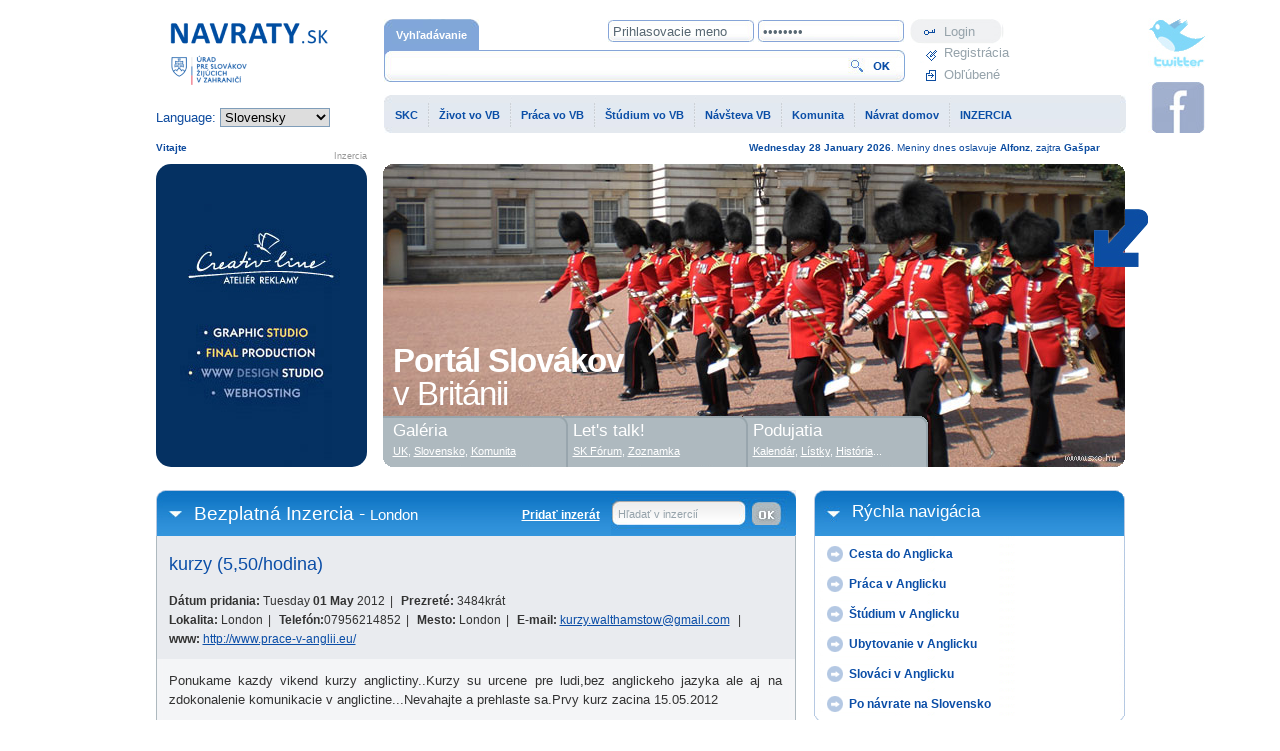

--- FILE ---
content_type: text/html; charset=UTF-8
request_url: https://www.slovenskecentrum.sk/sk/inzercia/inzerat/show/284
body_size: 7804
content:
<!DOCTYPE html PUBLIC "-//W3C//DTD XHTML 1.0 Strict//EN" "http://www.w3.org/TR/xhtml1/DTD/xhtml1-strict.dtd">
<html xmlns="http://www.w3.org/1999/xhtml" xml:lang="sk" lang="sk" xmlns:fb="http://ogp.me/ns/fb#">
  <head>  
    <meta http-equiv="content-type" content="text/html; charset=utf-8" />  
    <meta name="description" content="
    Portál Slovákov vo Veľkej Británii. Život, práca, štúdium a bývanie v zahraničí. Fórum, inzercia, správy, podujatia. " />  
    <meta name="keywords" content="portal slovakov, zahranicni slovaci, slovaci v anglicku, praca v anglicku, slovaci vo svete" />  
    <meta name="author" content="mediaTOP, www.mediatop.sk" />  
    <meta name="robots" content="all,follow" />
    <meta name="revisit-after" content="2 days" />  
    
    <meta property="og:site_name" content="https://www.slovenskecentrum.sk/" />
    <meta property="og:type" content="website" />
    <meta property="og:url" content="https://www.slovenskecentrum.sk/sk/inzercia/inzerat/show/284" />
    <meta property="og:title" content="Práca, štúdium, život v zahraničí - portál Slovákov v Británii" /> 
    <meta property="og:description" content="Portál Slovákov vo Veľkej Británii. Život, práca, štúdium a bývanie v zahraničí. Fórum, inzercia, správy, podujatia. " />
    
    <meta property="fb:admins" content="588865623"/>

    <link rel="shortcut icon" href="https://www.slovenskecentrum.sk//media/images/favicon.ico" />  
    <link rel="stylesheet" href="https://www.slovenskecentrum.sk//media/css/screen.css" type="text/css" media="screen,projection" />      
    <!--[if IE 8]><link rel="stylesheet" href="https://www.slovenskecentrum.sk/media/css/screen-ie8.css" type="text/css" media="screen" /><![endif]-->    
    <link rel="stylesheet" href="https://www.slovenskecentrum.sk//media/css/print.css" type="text/css" media="print" />      
    <script src="https://www.slovenskecentrum.sk/media/js/menu.js" type="text/javascript"></script>          
    <title>
      Práca, štúdium, život v zahraničí - portál Slovákov v Británii    </title>       
    <script type="text/javascript">var path = 'https://www.slovenskecentrum.sk/sk/';</script>
    <script type="text/javascript" src="https://www.slovenskecentrum.sk/media/js/src/adapter/shadowbox-base.js"></script>   
    <script type="text/javascript" src="https://www.slovenskecentrum.sk/media/js/src/shadowbox.js"></script>   
    <script type="text/javascript" src="https://www.slovenskecentrum.sk/media/js/script.js"></script>   
    <script type="text/javascript" src="https://www.slovenskecentrum.sk/media/js/events.js"></script>   
    <script type="text/javascript" src="https://www.slovenskecentrum.sk/media/js/rates.js"></script>   
    <script type="text/javascript" src="https://www.slovenskecentrum.sk/media/js/news.js"></script>  
    <script type="text/javascript" src="https://www.slovenskecentrum.sk/media/js/swfobject.js"></script>  
    <script type="text/javascript" src="https://www.slovenskecentrum.sk/media/js/weather.js"></script>  
    <script type="text/javascript" src="https://www.slovenskecentrum.sk/media/js/jquery.js"></script>  
    <script type="text/javascript">
  
  Shadowbox.loadSkin('classic', 'https://www.slovenskecentrum.sk/media/js/src/skin');
  Shadowbox.loadLanguage('en', 'https://www.slovenskecentrum.sk/media/js/src/lang');
  Shadowbox.loadPlayer(['flv', 'html', 'iframe', 'img', 'qt', 'swf', 'wmp'], 'https://www.slovenskecentrum.sk/media/js/src/player');
  window.onload = function(){
      Shadowbox.init();
  };
  </script> 
  </head> 
  <body> 
<div id="fb-root"></div>
<script>(function(d, s, id) {
  var js, fjs = d.getElementsByTagName(s)[0];
  if (d.getElementById(id)) return;
  js = d.createElement(s); js.id = id;
  js.src = "//connect.facebook.net/en_US/all.js#xfbml=1";
  fjs.parentNode.insertBefore(js, fjs);
}(document, 'script', 'facebook-jssdk'));</script>
<div id="all" class="header21"> 
    <div id="headerr"> 
    <div id="header2">                
      <div id="header-main">        
        <div id="corners">          
          <span id="arrow">
          </span>         
          <strong>Portál Slovákov<br /><span class="normal">v Británii</span></strong>       
        </div>      
      </div>       
      <span class="cleaner"></span>    
    </div>      
     <p id="twitter">
    <a class="twitter" onclick="window.open(this.href); return false;" href="http://twitter.com/slovakcentreldn" title="Follow us on twitter"><span>Follow us on twitter</span></a>
    <a class="facebook" onclick="window.open(this.href); return false;" href="http://www.facebook.com/group.php?gid=275446688331" title="Follow us on facebook"><span>Follow us on facebook</span></a>
  </p>        
    </div> 
    <div id="content">             
      <div id="left">
<h1 class="sekcia"> Bezplatná Inzercia - <span class="podkategoria">London</span>        <a href="https://www.slovenskecentrum.sk/sk/inzercia/inzerat/search" id="inzercia">Hľadať v inzercií</a><a href="https://www.slovenskecentrum.sk/sk//inzercia/praca/add/#left" id="add-advertise" style="right: 196px;" >Pridať inzerát</a>
    </h1>
      <div class="static">
        <div class="static2" style="padding: 0 1px;">
        
          <div class="inzercia-show">
                      <h1>kurzy (5,50/hodina) </h1>
            <p><strong>Dátum pridania:</strong> Tuesday <strong>01 May</strong> 2012<span class="predel">|</span> <strong>Prezreté:</strong> 3484krát<br /> 
            <strong>Lokalita:</strong> London<span class="predel">|</span> 
            <strong>Telefón:</strong>07956214852<span class="predel">|</span> 
            <strong>Mesto: </strong>London<span class="predel">|</span> 
             <strong>E-mail:</strong> <a href="mailto:kurzy.walthamstow@gmail.com">kurzy.walthamstow@gmail.com</a>
            <span class="predel">|</span><br /><strong>www:</strong> <a href="http://www.prace-v-anglii.eu/" target="_blank" >http://www.prace-v-anglii.eu/</a></p>
          </div>
        
        <p style="padding: 12px;padding-right: 13px;">
          Ponukame kazdy vikend kurzy anglictiny..Kurzy su urcene pre ludi,bez anglickeho jazyka ale aj na zdokonalenie komunikacie v anglictine...Nevahajte a prehlaste sa.Prvy kurz zacina 15.05.2012        </p>
        
        <div style="_margin-left: -12px;">
                
        <span class="cleaner"></span>

        </div>
        
        
      
          
        
        </div>
        </div>  </div><div id="right">
       
               
       <h2 class="sekcia"><a href="javascript:void(0);">Rýchla navigácia</a></h2>
       <div class="headline-content">
       <div class="bottom">
        <ul class="quick-nav">        
          <li><h3><a href="https://www.slovenskecentrum.sk/sk/page/23#left">Cesta do Anglicka</a></h3></li>
          <li><h3><a href="https://www.slovenskecentrum.sk/sk/page/4#left">Práca v Anglicku</a></h3></li>  
          <li><h3><a href="https://www.slovenskecentrum.sk/sk/page/5#left">Štúdium v Anglicku</a></h3></li>
          <li><h3><a href="https://www.slovenskecentrum.sk/sk/page/132#left">Ubytovanie v Anglicku</a></h3></li>
          <li><h3><a href="https://www.slovenskecentrum.sk/sk/page/34#left">Slováci v Anglicku</a></h3></li>
          <li><h3><a href="https://www.slovenskecentrum.sk/sk/page/40#left">Po návrate na Slovensko</a></h3></li>
        </ul>
       </div>
       </div>

<h2 class="sekcia"><a href="https://www.slovenskecentrum.sk/sk/page/demograficka_mapa">Slováci na mape</a></h2>
       <div class="headline-content">
       <div class="bottom">
<a href="https://www.slovenskecentrum.sk/sk/page/demograficka_mapa"><img src="/media/images/skc-mapa.jpg" width="311" height="72"/></a>        
       </div>
       </div>
       
       <h2 class="sekcia"><a href="javascript:void(0);">Slováci v zahraničí</a></h2>
                      <iframe title="YouTube video player" width="311" height="204" src="http://www.youtube.com/embed/8Dyh1G_w9Rg?rel=0" frameborder="0" allowfullscreen></iframe> 
 <a href="https://www.istp.sk/" target="_blank" ><img src="/media/images/istp_sk.jpg" width="311" ></a> 
    &nbsp;
     <!--<h2 class="sekcia"><a href="javascript:void(0);">Počasie</a>
        <span class="nav">
          <a href="javascript:void(0);" onclick="weather_cities_names('en','london')">UK</a> |
          <a href="javascript:void(0);" onclick="weather_cities_names('sk','bratislava')">SK</a>
        </span>
        </h2>
        <div id="weather_cities_names">
        <span class="headline-nav">

  <a href="javascript:void(0);" onclick="weather_city('london')">Londýn</a>|<a href="javascript:void(0);" onclick="weather_city('cardiff')">Cardiff</a>|<a href="javascript:void(0);" onclick="weather_city('edinburgh')">Edinburgh</a>|<a href="javascript:void(0);" onclick="weather_city('belfast')">Belfast</a></span>        </div>
        <div class="headline-content">
          <div class="bottom">
            <div id="weather">
                            <span class="cleaner"></span>
            </div>
            <a href="http://www.shmu.sk" class="more-arrow" onclick="window.open(this.href); return false;">5-dňová predpoveď</a>            <span class="cleaner"></span>
          </div>            
          </div>-->
         
      <div style="width:311px; margin-top: 17px;">

<div style="display:block; width:311px; height:235px;font-family:Verdana, Arial, Helvetica, sans-serif;background:url(https://www.slovenskecentrum.sk//media/images/jp-panel.jpg) #fff no-repeat; font-size:90%;"><div style="display:block;padding:35px 15px 15px 15px;"><strong style="color: rgb(36, 66, 102); text-align: center; display: block;">Journey Planner</strong><form action="http://journeyplanner.tfl.gov.uk/user/XSLT_TRIP_REQUEST2" id="jpForm" method="post" target="tfl" style="margin:5px 0 0 0 !important;padding:0 !important;"><input type="hidden" name="language" value="en" /> <!-- in language = english --><input type="hidden" name="execInst" value="" /> <input type="hidden" name="sessionID" value="0" /> <!-- to start a new session on JP the sessionID has to be 0 --> <input type="hidden" name="ptOptionsActive" value="-1" /> <!-- all pt options are active -->  <input type="hidden" name="place_origin" value="London" /> <!-- London is a hidden parameter for the origin location -->  <input type="hidden" name="place_destination" value="London" /><div><input type="text"  name="name_origin" style="width:279px !important;" value="From"/></div><div><select style="width:279px !important;" name="type_origin"><option value="stop">Station or stop</option><option value="locator">Postcode</option><option value="address">Address</option><option value="poi">Place of interest</option></select><input type="text" name="name_destination" style="width:279px !important;" value="Enter destination"/></div><div><select style="width:279px !important;" name="type_destination"><option selected="selected" value="stop">Station or stop</option><option  value="locator">Postcode</option><option value="address" >Address</option><option  value="poi">Place of interest</option></select></div><input type="submit" class="btn" title="Leave now" value="Leave now"   style="margin-top: 10px; width:279px !important;"/><div style="margin-top:5px;text-align:center;"><a style="display: block; float: right; padding: 3px 5px 0 0; text-decoration:none; color:#113B92;font-size:90%;white-space:nowrap;" target="tfl" href="http://journeyplanner.tfl.gov.uk/user/XSLT_TRIP_REQUEST2?language=en&amp;ptOptionsActive=1"  onclick="javascript:document.getElementById('jpForm').ptOptionsActive.value='1';document.getElementById('jpForm').execInst.value='readOnly';document.getElementById('jpForm').submit(); return false">Advanced options</a></div></form></div></div>

      </div>

       
      
<div id="face">
<!--<script type="text/javascript" src="http://static.ak.connect.facebook.com/js/api_lib/v0.4/FeatureLoader.js.php/en_GB"></script><script type="text/javascript">FB.init("9312c8f8f905069b1323726d1ccaee37");</script>-->
<fb:fan profile_id="275446688331" stream="0" connections="10" logobar="1" width="310"></fb:fan>
    </div> 
       
               
       <h2 class="sekcia letstalk"><a href="#">Let's talk</a></h2>	
        <div class="letstalk">
          <a href="">SK Magazine</a>
          <a onclick="window.open(this.href); return false;" href="http://zahranicnislovaci.sk">Z. Slováci</a>
          <a href="https://www.slovenskecentrum.sk/sk/forum" onclick="window.open(this.href); return false;">SK Fórum</a><a href="https://www.slovenskecentrum.sk/sk/inzercia/inzerat/section/6#left">Zoznamka</a>          <span class="cleaner"></span>
        </div>   
        
        
       
                     
      <form action="https://www.slovenskecentrum.sk/sk/newsletter" id="newsletter" method="post">    <h2>Náš newsletter</h2>
    <p>Zadajte e-mail pre prijímanie newsletteru</p>

    <div>
    <input type="hidden" name="token" value="0b5f3aedabbaf603f5c4431454078f28">
    <input type="text" class="text"   name="email" value="Sem napíšte svoj e-mail" onfocus="if(this.value == 'Sem napíšte svoj e-mail') { this.value=''; }" onblur="if(this.value == '') { this.value='Sem napíšte svoj e-mail'; }" />
    <input type="submit" class="btn" value=" " name="submit"/>
    </div>
  </form>
      
        <h2 class="sekcia"><a onclick="window.open(this.href); return false;" href="http://www.ecb.europa.eu">Výmenné kurzy</a>
        <select onchange="rates(this.value);">
        <option value="1" >&pound; POUND</option>
        <option value="2" selected="selected">&euro; EURO</option>
        </select>
        </h2>	
        <div class="headline-content">
          <div class="bottom" id="rates">
          <script type="text/javascript">
            rates(2);
          </script>
            
          </div>
          </div>
            </div>
      <span class="cleaner"></span>
    </div> 
    <div id="header">
          <a href="https://www.slovenskecentrum.sk/sk" class="logo" title="Domovská stránka">Domovská stránka<span></span></a>      <span id="language">        
        Language:     
        <select name="language" onchange="window.location='https://www.slovenskecentrum.sk/language/set/'+this.value">     
          <option value="sk" selected="selected">Slovensky
          </option>     
          <option value="en">English
          </option>  
        </select>      
      </span>      
      <div id="search">            
        <ul>            
          <li class="search-active">
            <a href="#">
              Vyhľadávanie</a></li>          
        </ul>             
        <form action="https://www.slovenskecentrum.sk/sk/vyhladavanie/search#left" method="post">               
        <div>               
          <input id="text" type="text" name="str"/>                     
          <input id="submit" type="submit" value="" />              
        </div>          
        </form>            
      </div>   
      <ul id="navigation">             
        
            <li><a href="#" class="first">SKC</a>
            <ul>

            <li><a href="https://www.slovenskecentrum.sk/sk/page/1/o-slovenskom-centre-#left">O Slovenskom centre >>></a></li><li><a href="https://www.slovenskecentrum.sk/sk/page/7/slovenske-centrum-informuje#left">Slovenské centrum informuje</a></li><li><a href="https://www.slovenskecentrum.sk/sk/page/3/historia-slovenskeho-centra#left">História Slovenského centra</a></li><li><a href="https://www.slovenskecentrum.sk/sk/kontakt">Kontaktujte Slovenské centrum</a></li><li><a href="https://www.slovenskecentrum.sk/sk/page/222/sluzby-slovenskeho-centra#left">Služby Slovenského centra</a></li><li><a href="https://www.slovenskecentrum.sk/sk/page/223/video-galeria-slovenska-#left">Video galéria Slovenska >>></a></li><li><a href="https://www.slovenskecentrum.sk/sk/page/317/video-galeria-velka-britania-#left">Video galéria Veľká Británia >>></a></li>
           </ul>
           </li>
            <li><a href="#" >Život vo VB</a>
            <ul>

            <li><a href="https://www.slovenskecentrum.sk/sk/page/2/spojene-kralovstvo-#left">Spojené kráľovstvo >>></a></li><li><a href="https://www.slovenskecentrum.sk/sk/page/8/historia-britanie-#left">História Británie >>></a></li><li><a href="https://www.slovenskecentrum.sk/sk/page/10/britska-kultura-#left">Britská kultúra >>></a></li><li><a href="https://www.slovenskecentrum.sk/sk/page/11/cestovanie-v-britanii#left">Cestovanie v Británii</a></li><li><a href="https://www.slovenskecentrum.sk/sk/page/12/britska-ekonomika#left">Britská ekonomika</a></li><li><a href="https://www.slovenskecentrum.sk/sk/page/13/zabava-v-londyne-#left">Zábava v Londýne >>></a></li><li><a href="https://www.slovenskecentrum.sk/sk/page/14/uzitocne-linky-v-britanii#left">Užitočné linky v Británii</a></li><li><a href="https://www.slovenskecentrum.sk/sk/page/101/sport-volny-cas-v-anglicku#left">Šport, voľný čas v Anglicku</a></li><li><a href="https://www.slovenskecentrum.sk/sk/page/132/byvanie-v-anglicku-#left">Bývanie v Anglicku >>></a></li>
           </ul>
           </li>
            <li><a href="#" >Práca vo VB</a>
            <ul>

            <li><a href="https://www.slovenskecentrum.sk/sk/page/4/praca-v-anglicku-#left">Práca v Anglicku >>></a></li><li><a href="https://www.slovenskecentrum.sk/sk/page/16/pracovne-agentury-v-anglicku-#left">Pracovné agentúry v Anglicku >>></a></li><li><a href="https://www.slovenskecentrum.sk/sk/page/106/pred-odchodom-do-anglicka-#left">Pred odchodom do Anglicka >>></a></li><li><a href="https://www.slovenskecentrum.sk/sk/page/140/zivnost-v-eu-#left">Živnosť v EÚ >>></a></li><li><a href="https://www.slovenskecentrum.sk/sk/page/156/ako-si-najst-pracu-v-anglicku#left">Ako si nájsť prácu v Anglicku</a></li><li><a href="https://www.slovenskecentrum.sk/sk/page/184/ako-predist-sklamaniu#left">Ako predísť sklamaniu</a></li><li><a href="https://www.slovenskecentrum.sk/sk/page/192/prava-zamestnanca-v-anglicku-#left">Práva zamestnanca v Anglicku >>></a></li><li><a href="https://www.slovenskecentrum.sk/sk/page/194/vyska-odvodov-dane-v-anglicku#left">Výška odvodov, dane v Anglicku</a></li><li><a href="https://www.slovenskecentrum.sk/sk/page/197/minimalna-mzda-v-anglicku#left">Minimálna mzda v Anglicku</a></li><li><a href="https://www.slovenskecentrum.sk/sk/page/214/anglicky-zivotopis-#left">Anglický životopis >>></a></li>
           </ul>
           </li>
            <li><a href="#" >Štúdium vo VB</a>
            <ul>

            <li><a href="https://www.slovenskecentrum.sk/sk/page/5/studium-v-anglicku-#left">Štúdium v Anglicku >>></a></li><li><a href="https://www.slovenskecentrum.sk/sk/page/21/vysoka-skola-v-anglicku#left">Vysoká škola v Anglicku</a></li><li><a href="https://www.slovenskecentrum.sk/sk/page/113/studium-v-euehp#left">Štúdium v EÚ/EHP</a></li><li><a href="https://www.slovenskecentrum.sk/sk/page/114/kurzy-anglictiny-v-anglicku#left">Kurzy angličtiny v Anglicku</a></li>
           </ul>
           </li>
            <li><a href="#" >Návšteva VB</a>
            <ul>

            <li><a href="https://www.slovenskecentrum.sk/sk/page/23/cesta-do-anglicka-#left">Cesta do Anglicka >>></a></li><li><a href="https://www.slovenskecentrum.sk/sk/page/11/cestovanie-v-britanii#left">Cestovanie v Británii</a></li><li><a href="https://www.slovenskecentrum.sk/sk/page/25/ubytovanie-v-anglicku-#left">Ubytovanie v Anglicku >>></a></li><li><a href="https://www.slovenskecentrum.sk/sk/page/8/historia-britanie-#left">História Británie >>></a></li><li><a href="https://www.slovenskecentrum.sk/sk/page/27/top-10-atrakcii-v-londyne#left">Top 10 atrakcií v Londýne</a></li><li><a href="https://www.slovenskecentrum.sk/sk/page/29/uzitocne-web-adresy#left">Užitočné web adresy </a></li><li><a href="https://www.slovenskecentrum.sk/sk/page/115/londynske-letiska-#left">Londýnske letiská >>></a></li><li><a href="https://www.slovenskecentrum.sk/sk/page/157/prakticke-informacie-#left">Praktické informácie >>></a></li><li><a href="https://www.slovenskecentrum.sk/sk/page/181/casto-kladene-otazky#left">Často kladené otázky</a></li><li><a href="https://www.slovenskecentrum.sk/sk/page/201/londyn-ako-destinacia-#left">Londýn ako destinácia >>></a></li><li><a href="https://www.slovenskecentrum.sk/sk/page/370/ubytovanie-v-londyne#left">Ubytovanie v Londýne</a></li>
           </ul>
           </li>
            <li><a href="#" >Komunita</a>
            <ul>

            <li><a href="https://www.slovenskecentrum.sk/sk/page/34/slovaci-v-anglicku-#left">Slováci v Anglicku >>></a></li><li><a href="https://www.slovenskecentrum.sk/sk/page/103/ako-volit-zo-zahranicia-#left">Ako voliť zo zahraničia? >>></a></li><li><a href="https://www.slovenskecentrum.sk/sk/page/104/slovenska-ambasada-v-londyne#left">Slovenská ambasáda v Londýne</a></li><li><a href="https://www.slovenskecentrum.sk/sk/page/150/slovaci-v-zahranici-#left">Slováci v zahraničí >>></a></li><li><a href="https://www.slovenskecentrum.sk/sk/page/182/zaujimave-clanky-videa#left">Zaujímavé články, videá</a></li><li><a href="https://www.slovenskecentrum.sk/sk/page/195/formulare-na-stiahnutie#left">Formuláre na stiahnutie</a></li><li><a href="https://www.slovenskecentrum.sk/sk/page/352/porod-v-anglicku-#left">Pôrod v Anglicku >>></a></li><li><a href="https://www.slovenskecentrum.sk/sk/page/381/slovak-online#left">Slovak Online</a></li>
           </ul>
           </li>
            <li><a href="#" >Návrat domov</a>
            <ul>

            <li><a href="https://www.slovenskecentrum.sk/sk/page/40/po-navrate-na-slovensko-#left">Po návrate na Slovensko >>></a></li><li><a href="https://www.slovenskecentrum.sk/sk/page/42/uzitocne-linky-na-sk#left">Užitočné linky na SK</a></li><li><a href="https://www.slovenskecentrum.sk/sk/page/316/pred-navratom-na-slovensko-#left">Pred návratom na Slovensko >>></a></li><li><a href="https://www.slovenskecentrum.sk/sk/page/383/navrat-na-sk-2019--brexit#left">Návrat na SK 2019 / Brexit</a></li>
           </ul>
           </li><li><a href="https://www.slovenskecentrum.sk/sk/inzercia">INZERCIA</a><ul><li><a href="https://www.slovenskecentrum.sk/sk//inzercia">Prehľad inzercie</a></li><li><a href="https://www.slovenskecentrum.sk/sk//inzercia/inzerat/add">PRIDAJ INZERÁT</a></li><li><a href="https://www.slovenskecentrum.sk/sk/inzercia/inzerat/section/1">Byty a domy Prenájom</a></li><li><a href="https://www.slovenskecentrum.sk/sk/inzercia/inzerat/section/75">Byty a domy Zdieľať</a></li><li><a href="https://www.slovenskecentrum.sk/sk/inzercia/inzerat/section/8">Byty a domy  Predaj </a></li><li><a href="https://www.slovenskecentrum.sk/sk/inzercia/inzerat/section/2">Služby </a></li><li><a href="https://www.slovenskecentrum.sk/sk/inzercia/inzerat/section/3">Autá na predaj</a></li><li><a href="https://www.slovenskecentrum.sk/sk/inzercia/inzerat/section/4">Veci na predaj</a></li><li><a href="https://www.slovenskecentrum.sk/sk/inzercia/inzerat/section/5">Komunita</a></li><li><a href="https://www.slovenskecentrum.sk/sk/inzercia/inzerat/section/6">Zoznámenie</a></li><li><a href="https://www.slovenskecentrum.sk/sk/inzercia/praca/section/153">Práca - ponúkaná</a></li><li><a href="https://www.slovenskecentrum.sk/sk/inzercia/praca/section/154">Práca - hľadaná</a></li></ul></li>       
      </ul>           
      <ul id="regnav">        
      <li>
          <a href="https://www.slovenskecentrum.sk/sk" title="Profil">Profil</a>      </li> 
                              
          <li>
              <a href="https://www.slovenskecentrum.sk/sk/login/register#left" title="Registrácia">Registrácia</a>          </li> 
          
                              
          
          <li>
              <a href="https://www.slovenskecentrum.sk/sk/lightbox#left" title="Obľúbené">Obľúbené</a>          </li>           
               
      </ul>      
      <div id="login">      
<form action="https://www.slovenskecentrum.sk/sk/login#left" method="post">        
          
          <div>          
            <input type="text" name="username" value="Prihlasovacie meno" onfocus="if(this.value == 'Prihlasovacie meno') { this.value=''; }" onblur="if(this.value == '') { this.value='Prihlasovacie meno'; }" />           
            <input type="password" name="userpass" value="password" onfocus="if(this.value == 'password') { this.value=''; }" onblur="if(this.value == '') { this.value='password'; }" />          
            <input class="submit" type="submit" name="submit" value="Login" />          
          </div>        
        </form>	         
					       
      </div>             
      <div id="clock"></div>  
            <span class="reklama" style="position: absolute; top: 145px; left: 0; display: block; width: 211px; text-align: right;">Inzercia</span>
      <div id="adv-maintop">    
 
        <a href="http://www.creativ-line.sk" target="_blank" title="Kompletná a kvalitná prezentácia">
          <strong>Creativ line - Ponúkame kompletnú a kvalitnú prezentáciu v oblasti eventov, webových stránok, reklamných predmetov od prvotného nápadu až po jeho realizáciu.</strong>
        </a>
      </div>         
      
      <span id="welcome">
        Vitajte         
      </span>     
      <span id="date"><strong>
          Wednesday <strong>28 January</strong> 2026</strong>. 
        Meniny dnes oslavuje <strong>
          Alfonz</strong>, 
        zajtra <strong>
          Gašpar</strong>
      </span>        
      <div id="navigation2">
        <span class="corner">
        </span>
        <span class="corner2">
        </span>
        <ul>        
          <li class="z-index999">          <strong>
              Galéria</strong>          
            <p>
              <a href="https://www.slovenskecentrum.sk/sk/page/stat/under_construction#left">UK</a>, 
              <a href="https://www.slovenskecentrum.sk/sk/page/223/video-galeria-slovenska#left">Slovensko</a>, 
              <a href="https://www.slovenskecentrum.sk/sk/page/stat/under_construction#left">Komunita</a>            </p>        </li>                 
          <li class="z-index998">          <strong>Let's talk!</strong>          
            <p>
              <a href="https://www.slovenskecentrum.sk/sk/forum"  onclick="window.open(this.href); return false;">SK Fórum</a>,
              <a href="https://www.slovenskecentrum.sk/sk/inzercia/inzerat/section/6#left">Zoznamka</a>            </p>                   </li>        
                  
          <li class="z-index997">          <strong>
              Podujatia</strong>          
            <p>
              <a href="https://www.slovenskecentrum.sk/sk/events">Kalendár</a>, 
              <a href="#">Lístky</a>, 
              <a href="https://www.slovenskecentrum.sk/sk/events/zoznam/1">História</a>...
            </p>        </li>        
                
        </ul>      
      </div>    
    </div>
    <h2 class="sekcia-footer"><a href="javascript:void(0);" class="partneri">Partneri - zobraziť všetkých</a></h2>
    <div id="footer">
      <div class="bottom">
        <div id="partners">            
        <a href="http://www.creativ.sk/" onclick="window.open(this.href); return false;"><img src="https://www.slovenskecentrum.sk/media/images/partneri/creativ-line.jpg" alt="creativ-line" /></a>     
        <a href="http://www.uszz.sk/" onclick="window.open(this.href); return false;"><img src="https://www.slovenskecentrum.sk/media/images/partneri/uszz_52h.jpg" alt="ÚSŽŽ - Úrad pre Slovákov žijúcich v zahraničí" /></a>
        
        <div id="partneri" style="display: none;">
        <a href="http://www.slovenskamigracia.sk/" onclick="window.open(this.href); return false;"><img src="https://www.slovenskecentrum.sk/media/images/partneri/slovenska_migracia.jpg" alt="Slovenská migrácia - Volím zo zahraničia" /></a>
        <a href="http://www.mzv.sk/" onclick="window.open(this.href); return false;"><img src="https://www.slovenskecentrum.sk/media/images/partneri/MZV.jpg" alt="mzv" /></a>    
        <a href="http://www.eures.sk/" onclick="window.open(this.href); return false;"><img src="https://www.slovenskecentrum.sk/media/images/partneri/eures.jpg" alt="eures" /></a>    
        <a href="http://www.uszz.sk/" onclick="window.open(this.href); return false;"><img src="https://www.slovenskecentrum.sk/media/images/partneri/USZZ.jpg" alt="uszz" /></a>    
        <a href="http://www.tvpatriot.wbl.sk/" onclick="window.open(this.href); return false;"><img src="https://www.slovenskecentrum.sk/media/images/partneri/patriot.jpg" alt="patriot" /></a>
        <a href="http://www.pishter.com" onclick="window.open(this.href); return false;"><img src="https://www.slovenskecentrum.sk/media/images/partneri/pishter.jpg" alt="pishter" /></a>
        <a href="http://www.karierabezhranic.sk/" onclick="window.open(this.href); return false;"><img src="https://www.slovenskecentrum.sk/media/images/partneri/kbh.jpg" alt="kbh" /></a> 
        <a href="http://www.donatv.sk/" onclick="window.open(this.href); return false;"><img src="https://www.slovenskecentrum.sk/media/images/partneri/dona.jpg" alt="Dona TV - internetová televízia" /></a>
        <a href="http://www.visitbritain.com/" onclick="window.open(this.href); return false;"><img src="https://www.slovenskecentrum.sk/media/images/partneri/visit-britain.jpg" alt="visit britain" /></a>       
        <a href="http://echomagazin.com/" onclick="window.open(this.href); return false;"><img src="https://www.slovenskecentrum.sk/media/images/partneri/echo.gif" alt="Echo Magazin - časopis pre Čechov a Slovákov vo Veľkej Británii a Írsku" /></a>
        </div>
        <span class="cleaner"></span>
        </div>
      </div>
    </div>
    <div id="copy">
      <p>
      <strong>Copyright &copy; 2026 SlovakCentre</strong>. Všetky práva vyhradené, prevádzkuje <a href="http://www.mediatop.sk" onclick="window.open(this.href); return false;" title="Mediatop, s.r.o. - Kompletný servis o Vaše internetové stránky">mediaTOP</a>
      </p>
      <span>
        <a href="#header">Hore</a> / 
        <a href="https://www.slovenskecentrum.sk/sk/page/1">O nás</a>         / 
        
        <a href="https://www.slovenskecentrum.sk/sk/login/register#left">Registrácia</a> /
        <a href="https://www.slovenskecentrum.sk/media/pdf/skc_online_mediapack.pdf">Reklama</a>
         /
        <a href="https://www.slovenskecentrum.sk/sk/kontakt#left">Kontakt</a>      </span>
    </div>

  </div> 
  
      <script type="text/javascript">
        $(document).ready(function(){    
        	$(".partneri").click(function(){
        		$("#partneri").slideToggle("fast");
        		$(this).toggleClass("active"); return false;
        	});
        });
      </script>
  
       
      <script type="text/javascript">
        var so = new SWFObject("https://www.slovenskecentrum.sk//media/swf/hodiny.swf", "clock", "61", "61", "6", "#ffffff");
        so.write("clock");
      </script>
	
              
      <script type="text/javascript">
      var gaJsHost = (("https:" == document.location.protocol) ? "https://ssl." : "http://www.");
      document.write(unescape("%3Cscript src='" + gaJsHost + "google-analytics.com/ga.js' type='text/javascript'%3E%3C/script%3E"));
      </script>
      <script type="text/javascript">
      try {
      var pageTracker = _gat._getTracker("UA-11030425-1");
      pageTracker._trackPageview();
      } catch(err) {}</script>
       </body>
      </html>


--- FILE ---
content_type: text/css
request_url: https://www.slovenskecentrum.sk//media/css/print.css
body_size: 246
content:
* {  
  margin: 0;
  padding: 0;
  border: 0;
}

body  {
  font: 80%/175% Verdana, Arial, Helvetica, sans-serif;
}

#header, #header2, span.article-info, #right, h2.sekcia-footer, #partners, #copy, div.share {
  display: none;
}

.not-show {
  display: none;
}

h1.sekcia {
  padding-bottom: 20px;
}

div.static2 img {
  float: left;
  margin: 0 10px 10px 0;
}

--- FILE ---
content_type: application/javascript
request_url: https://www.slovenskecentrum.sk/media/js/rates.js
body_size: 542
content:


function createAJAX() 
{
    var request = false;
        try {
            request = new ActiveXObject('Msxml2.XMLHTTP');
        }
        catch (err2) {
            try {
                request = new ActiveXObject('Microsoft.XMLHTTP');
            }
            catch (err3) {
		try {
			request = new XMLHttpRequest();
		}
		catch (err1) 
		{
			request = false;
		}
            }
        }
    return request;
}

	function Write(url, content)	
	{ 
		var ajax = createAJAX();

		ajax.onreadystatechange=function()
		{ 
			if(ajax.readyState == 4)
			{
			}
		}; 
		ajax.open("POST", url, true);		
		ajax.setRequestHeader("Content-Type", "application/x-www-form-urlencoded");
		ajax.send(content); 
	}



function rates(type)
{ 
var cesta_rat = path;
if (type == '')
    type = 1;

document.getElementById('rates').innerHTML = '';
// if(old == '')
 //{
	ajax2=createAJAX();

	ajax2.open("GET", cesta_rat+'kurzy/get/'+type,true);
	ajax2.onreadystatechange=function() {

		if ((ajax2.readyState==4) && (ajax2.responseText !='')){

document.getElementById('rates').innerHTML = ajax2.responseText;

	 	}
	}
	ajax2.send(null)
  
}